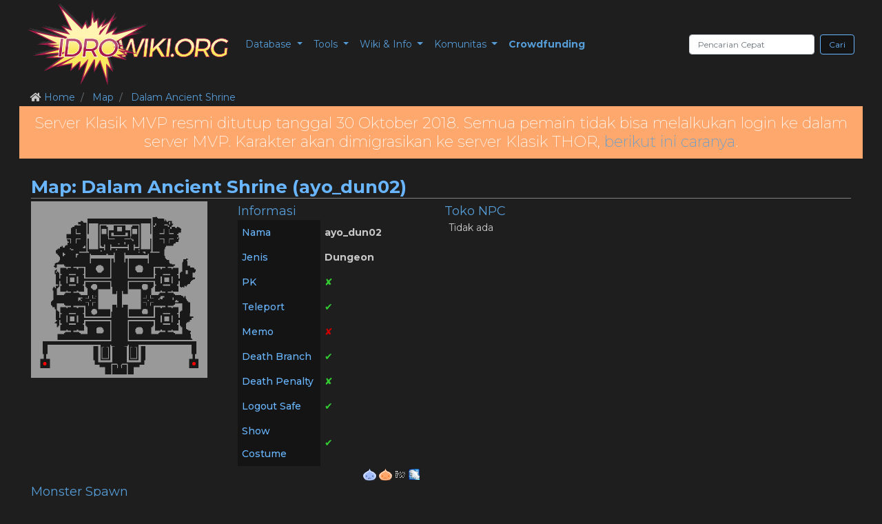

--- FILE ---
content_type: text/html; charset=UTF-8
request_url: https://db.idrowiki.org/mvp/map/ayo_dun02
body_size: 6585
content:
<!DOCTYPE html>
<html>
	<head>
		<title>Map: Dalam Ancient Shrine (ayo_dun02) - idRO MVP Database</title>
		<meta charset="UTF-8">
		<meta http-equiv="Content-type" content="text/html; charset=utf-8" />
		<meta name="viewport" content="width=device-width, initial-scale=1, shrink-to-fit=no">
		<link rel="shortcut icon" href='https://db.idrowiki.org/mvp/resources/themes/dark/images/favicon.png'/>
		<link rel="stylesheet" href="https://stackpath.bootstrapcdn.com/bootstrap/4.1.0/css/bootstrap.min.css" integrity="sha384-9gVQ4dYFwwWSjIDZnLEWnxCjeSWFphJiwGPXr1jddIhOegiu1FwO5qRGvFXOdJZ4" crossorigin="anonymous">
		<link href="https://fonts.googleapis.com/css?family=Montserrat:200,300,400,500,700" rel="stylesheet">
		<link rel="stylesheet" href="https://use.fontawesome.com/releases/v5.5.0/css/all.css" integrity="sha384-B4dIYHKNBt8Bc12p+WXckhzcICo0wtJAoU8YZTY5qE0Id1GSseTk6S+L3BlXeVIU" crossorigin="anonymous"><link href="https://db.idrowiki.org/mvp/resources/themes/dark/style.css" rel="stylesheet" type="text/css" />
<link href="https://db.idrowiki.org/mvp/resources/themes/dark/style_1024.css" rel="stylesheet" type="text/css" />
<link href="https://db.idrowiki.org/mvp/resources/themes/dark/style_640.css" rel="stylesheet" type="text/css" />
		<meta name="keywords" content="map,ayo_dun02,Dalam Ancient Shrine,gravindo,roc,idro klasik">
		<meta name="description" content="Map: Dalam Ancient Shrine (ayo_dun02) Non-PK Map. Spawn: Lady Tanee (1), Tamruan (100), Kraben (20), Whisper (20)">
		<meta property="og:site_name" content="db.idrowiki.org" />
		<meta property="og:url" content="https://db.idrowiki.org/mvp/" />
		<meta property="og:type" content="article" />
		<meta property="og:title" content="Dalam Ancient Shrine (ayo_dun02) - Klasik Map" />
		<meta property="og:description" content="Map: Dalam Ancient Shrine (ayo_dun02) Non-PK Map. Spawn: Lady Tanee (1), Tamruan (100), Kraben (20), Whisper (20)" />
		<meta property="og:image" content="https://static.idrowiki.org/image/mvp/map/ayo_dun02" />
							<meta property="fb:app_id" content="1671022546295554" /><script>
  (function(i,s,o,g,r,a,m){i['GoogleAnalyticsObject']=r;i[r]=i[r]||function(){
  (i[r].q=i[r].q||[]).push(arguments)},i[r].l=1*new Date();a=s.createElement(o),
  m=s.getElementsByTagName(o)[0];a.async=1;a.src=g;m.parentNode.insertBefore(a,m)
  })(window,document,'script','https://www.google-analytics.com/analytics.js','ga');

  ga('create', 'UA-90354615-10', 'auto');
  ga('send', 'pageview');

</script>	</head>
<!-- Header *end* -->
<!DOCTYPE html>
	<body>
<div id="fb-root"></div>
<script>(function(d, s, id) {
  var js, fjs = d.getElementsByTagName(s)[0];
  if (d.getElementById(id)) return;
  js = d.createElement(s); js.id = id;
  js.src = 'https://connect.facebook.net/en_US/sdk.js#xfbml=1&version=v2.10&appId=1671022546295554';
  fjs.parentNode.insertBefore(js, fjs);
}(document, 'script', 'facebook-jssdk'));</script>
		<center>
<!-- Wrapper -->
			<div class='RDMS_Wrapper'>
<!-- Header -->
						<div class='RDMS_Header'>
				<nav class="navbar navbar-expand-lg px-2 py-0 d-flex align-items-center">
				  <a class="navbar-brand px-0 py-0" href="https://db.idrowiki.org/mvp/" alt="idrowiki" title="idRO MVP Database">
					<img src="https://db.idrowiki.org/mvp/resources/themes/dark/images/logo.png" alt="idrowiki" title="idRO MVP Database">
				  </a>
				  <button class="navbar-toggler" type="button" data-toggle="collapse" data-target="#navbarSupportedContent" aria-controls="navbarSupportedContent" aria-expanded="false" aria-label="Toggle navigation">
					<span class="navbar-toggler-icon"></span>
				  </button>

				  <div class="collapse navbar-collapse" id="navbarSupportedContent">
					<ul class="navbar-nav mr-auto">
					  <li class="nav-item dropdown">
						<a class="nav-link dropdown-toggle" href="#" id="navbarDropdown" role="button" data-toggle="dropdown" aria-haspopup="true" aria-expanded="false">
						  Database
						</a>
						<div class="dropdown-menu" aria-labelledby="navbarDropdown">
						  <a class="dropdown-item" href="https://db.idrowiki.org/mvp/item/list">Item</a>
						  <a class="dropdown-item" href="https://db.idrowiki.org/mvp/group/list">Package</a>
						  <div class="dropdown-divider"></div>
						  <a class="dropdown-item" href="https://db.idrowiki.org/mvp/monster/list">Monster</a>
						  <a class="dropdown-item" href="https://db.idrowiki.org/mvp/pet/list">Pet</a>
						  <div class="dropdown-divider"></div>
						  <a class="dropdown-item" href="https://db.idrowiki.org/mvp/map/list">Map</a>
						  <a class="dropdown-item" href="https://db.idrowiki.org/mvp/map/list/type/PK">PK Map</a>
						  <a class="dropdown-item" href="https://db.idrowiki.org/mvp/region">Region</a>
						  <a class="dropdown-item" href="https://db.idrowiki.org/mvp/worldmap">Worldmap</a>
						  <div class="dropdown-divider"></div>
						  <a class="dropdown-item" href="https://db.idrowiki.org/mvp/skill/list">Skill</a>
						  <div class="dropdown-divider"></div>
						  <a class="dropdown-item" href="https://db.idrowiki.org/mvp/shop/list">Shop</a>
						</div>
					  </li>
					  <li class="nav-item dropdown">
						<a class="nav-link dropdown-toggle" href="#" id="navbarDropdown" role="button" data-toggle="dropdown" aria-haspopup="true" aria-expanded="false">
						  Tools
						</a>
						<div class="dropdown-menu" aria-labelledby="navbarDropdown">
						  <a class="dropdown-item" href="https://db.idrowiki.org/mvp/search">Pencarian Cepat</a>
						  <div class="dropdown-divider"></div>
						  <a class="dropdown-item disabled"><i class="fas fa-search"></i> Pencarian</a>
						  <a class="dropdown-item pl-3" href="https://db.idrowiki.org/mvp/item/search">Item</a>
						  <a class="dropdown-item pl-3" href="https://db.idrowiki.org/mvp/group/search">Package</a>
						  <a class="dropdown-item pl-3" href="https://db.idrowiki.org/mvp/monster/search">Monster</a>
						  <a class="dropdown-item pl-3" href="https://db.idrowiki.org/mvp/map/search">Map</a>
						  <a class="dropdown-item pl-3" href="https://db.idrowiki.org/mvp/skill/search">Skill</a>
						  <a class="dropdown-item pl-3" href="https://db.idrowiki.org/mvp/shop/search">Shop</a>
						  <div class="dropdown-divider"></div>
						  <a class="dropdown-item" href="https://db.idrowiki.org/mvp/mychar"><i class="fas fa-cog"></i> Character</a>
						</div>
					  </li>
					  <li class="nav-item dropdown">
						<a class="nav-link dropdown-toggle" href="#" id="navbarDropdown" role="button" data-toggle="dropdown" aria-haspopup="true" aria-expanded="false">
						  Wiki &amp; Info
						</a>
						<div class="dropdown-menu" aria-labelledby="navbarDropdown">
						  <a class="dropdown-item" href="https://db.idrowiki.org/klasik" target="_blank">Klasik Database</a>
						  <a class="dropdown-item" href="https://idrowiki.org/klasik" target="_blank">Klasik Wiki</a>
						  <div class="dropdown-divider"></div>
						  <a class="dropdown-item" href="https://db.idrowiki.org/mvp" target="_blank">Database Server MVP</a>
						  <div class="dropdown-divider"></div>
						  <a class="dropdown-item" href="https://db.idrowiki.org/renewal" target="_blank">Renewal Database</a>
						  <a class="dropdown-item" href="https://ror.idrowiki.org" target="_blank">ROR Blog Info</a>
						  <div class="dropdown-divider"></div>
						  <a class="dropdown-item" href="https://blog.idrowiki.org" target="_blank">Blog</a>
						</div>
					  </li>
					  <li class="nav-item dropdown">
						<a class="nav-link dropdown-toggle" href="#" id="navbarDropdown" role="button" data-toggle="dropdown" aria-haspopup="true" aria-expanded="false">
						  Komunitas
						</a>
						<div class="dropdown-menu" aria-labelledby="navbarDropdown">
						  <a class="dropdown-item" href="https://idrowiki.org/kontribusi" target="_blank">Berkontribusi</a>
						  <div class="dropdown-divider"></div>
						  <a class="dropdown-item" href="https://idrowiki.org/discord" target="_blank"><i class="fab fa-discord"></i> Discord</a>
						  <a class="dropdown-item" href="https://facebook.com/idrowiki.org" target="_blank"><i class="fab fa-facebook"></i> Facebook</a>
						  <a class="dropdown-item" href="https://instagram.com/idrowiki" target="_blank"><i class="fab fa-instagram"></i> Instagram</a>
						  <div class="dropdown-divider"></div>
						  <a class="dropdown-item" href="https://idrowiki.org/the-team" target="_blank"><i class="fas fa-people-carry"></i> Meet the Team</a>
						  <div class="dropdown-divider"></div>
						  <a class="dropdown-item" href="https://market.idrowiki.org/" target="_blank"><i class="fas fa-shopping-cart"></i> idRO Wiki Market</a>
						  <a class="dropdown-item" href="https://crowds.idrowiki.org/cjb" target="_blank"><i class="far fa-comments"></i> Chat Jual Beli</a>
						</div>
					  </li>
					  <li class="nav-item">
						<a class="nav-link" href="https://idrowiki.org/crowdfunding" style="font-weight:700;">Crowdfunding</a>
					  </li>
					</ul>
					<form action="https://db.idrowiki.org/mvp/search" method="post" accept-charset="utf-8" class="form-inline my-2 my-lg-0 QuickSearch">					  <input class="form-control mr-sm-2" type="search" placeholder="Pencarian Cepat" aria-label="Search" name="keyword" value="">
					  <button class="btn btn-outline-success my-2 my-sm-0" type="submit">Cari</button>
					</form>				  </div>
				</nav>
				<div class='clear'></div>

			</div>
<!-- Header *end* -->
<!DOCTYPE html>
<!-- Before Content -->

<nav aria-label="breadcrumb" class="my-1 py-0">
  <ol class="breadcrumb bg-transparent my-0 py-0 NavBradcrumbs">
	<li class="breadcrumb-item">
					<i class="fas fa-home"></i>
				<a href="https://db.idrowiki.org/mvp/">Home</a>
	</li>
	<li class="breadcrumb-item">
				<a href="https://db.idrowiki.org/mvp/map/list">Map</a>
	</li>
	<li class="breadcrumb-item">
				<a href="https://db.idrowiki.org/mvp/map/ayo_dun02">Dalam Ancient Shrine</a>
	</li>
  </ol>
</nav>
			<!--<div class='RDMS_BeforeContent'>
				<div class='RDMS_Navigations'>
					<ul id='menu'>
											</ul>
					<div class='clear'></div>
				</div>
				<div class='RDMS_BeforeContentRight'>
				</div>
				<div class="clear"></div>
			</div>-->
			<div class="DataReceivedFrom_GravRO" style="color:#fff;font-size:22px;">
				Server Klasik MVP resmi ditutup tanggal 30 Oktober 2018. Semua pemain tidak bisa melalkukan login ke dalam server MVP. Karakter akan dimigrasikan ke server Klasik THOR, <a href="https://forum.gravindo.id/showthread.php?20674-Info-Migrasi-Server-MVP-ke-THOR" alt="mvp_closed" title="Migrasi karakter MVP ke THOR" rel="nofollow">berikut ini caranya</a>.
			</div>

			<div id="idrowikiPajangan" data-delay="7000" data-server="1"></div>
			<div class="clear"></div>
<!--<script type="text/javascript">
  ( function() {
    if (window.CHITIKA === undefined) { window.CHITIKA = { 'units' : [] }; };
    var unit = {"calltype":"async[2]","publisher":"hous3b4d","width":728,"height":90,"sid":"Chitika Default"};
    var placement_id = window.CHITIKA.units.length;
    window.CHITIKA.units.push(unit);
    document.write('<div id="chitikaAdBlock-' + placement_id + '"></div>');
}());
</script>
<script type="text/javascript" src="//cdn.chitika.net/getads.js" async></script>-->
			<div class="clear"></div>
<!-- Before Content *end* -->
<!DOCTYPE html>
<!-- Content Open -->
			<div class='RDMS_Content'>
				<h1><div class='RDMS_PageTitle'>Map: Dalam Ancient Shrine (ayo_dun02)</div></h1>
<!DOCTYPE html>
<!-- Map Info -->
<!-- Monster List -->
<!-- Map image and Info-->
<div class='MapInfo_Map_Wrapper'>
<div class='MapInfo_Image'><image src='https://static.idrowiki.org/image/mvp/map/ayo_dun02' alt='ayo_dun02' title='Dalam Ancient Shrine' /></div>
<div class='MapInfo_Info'>
<div class='Table_Title_Text'>Informasi</div>
<table class='MapInfo_Info_Table' padding='0'>
	<tr>
		<td class='Table_Title MapInfo_Info_Title'>Nama</td>
		<td class='Table_Content MapInfo_Info_Content'>ayo_dun02</td>
	</tr>
	<tr>
		<td class='Table_Title MapInfo_Info_Title'>Jenis</td>
		<td class='Table_Content MapInfo_Info_Content'>Dungeon</td>
	</tr>
	<tr>
		<td class='Table_Title MapInfo_Info_Title'>PK</td>
		<td class='Table_Content MapInfo_Info_Content'><span class='unchecked' style='color:#33CC33;'>&#10008;</span></td>
	</tr>
	<tr>
		<td class='Table_Title MapInfo_Info_Title'>Teleport</td>
		<td class='Table_Content MapInfo_Info_Content'><span class='checked'>&#10004;</span></td>
	</tr>
	<tr>
		<td class='Table_Title MapInfo_Info_Title'>Memo</td>
		<td class='Table_Content MapInfo_Info_Content'><span class='unchecked'>&#10008;</span></td>
	</tr>
	<tr>
		<td class='Table_Title MapInfo_Info_Title'>Death Branch</td>
		<td class='Table_Content MapInfo_Info_Content'><span class='checked'>&#10004;</span></td>
	</tr>
	<tr>
		<td class='Table_Title MapInfo_Info_Title'>Death Penalty</td>
		<td class='Table_Content MapInfo_Info_Content'><span class='unchecked' style='color:#33CC33;'>&#10008;</span></td>
	</tr>
	<tr>
		<td class='Table_Title MapInfo_Info_Title'>Logout Safe</td>
		<td class='Table_Content MapInfo_Info_Content'><span class='checked'>&#10004;</span></td>
	</tr>
	<tr>
		<td class='Table_Title MapInfo_Info_Title'>Show Costume</td>
		<td class='Table_Content MapInfo_Info_Content'><span class='checked'>&#10004;</span></td>
	</tr>
	<tr>
		<td colspan='2' style='text-align:right'>
			<a href='https://db.idrowiki.org/klasik/map/ayo_dun02/'
			   alt='Klasik'
			   title='Map Info Klasik'
			   target="_blank" rel='nofollow' class='external'>
							<img src='https://db.idrowiki.org/mvp/resources/themes/dark/images/ext_idrowiki_klasik.png' alt='Klasik' title='Map Info Klasik' >
						</a>
			<a href='https://db.idrowiki.org/renewal/map/ayo_dun02/'
			   alt='ROR'
			   title='Map Info ROR'
			   target="_blank" rel='nofollow' class='external'>
							<img src='https://db.idrowiki.org/mvp/resources/themes/dark/images/ext_idrowiki_ror.png' alt='ROR' title='Map Info ROR' >
						</a>
			<a href='http://db.irowiki.org/restart/map-info/ayo_dun02/'
			   alt='iRO Wiki'
			   title='Map Info iRO Wiki Renewal'
			   target="_blank" rel='nofollow' class='external'>
							<img src='https://db.idrowiki.org/mvp/resources/themes/dark/images/ext_irowiki.ico' alt='iRO Wiki' title='Map Info iRO Wiki Renewal' >
						</a>
			<a href='https://www.divine-pride.net/database/map/ayo_dun02/'
			   alt='Divine-Pride'
			   title='Map Info Divine-Pride'
			   target="_blank" rel='nofollow' class='external'>
							<img src='https://db.idrowiki.org/mvp/resources/themes/dark/images/ext_divine-pride.ico' alt='Divine-Pride' title='Map Info Divine-Pride' >
						</a>
		</td>
	</tr>
</table>
</div>
</div>

<!-- Map NPC-->
<div class='MapInfo_NPC_Wrapper'>
<!--NPC List-->
<!--<div class='MapInfo_NPC_List'>
<div class='Table_Title_Text'>NPC</div>
<table class='MapInfo_NPC_Table' padding='0'>
	<tr>
		<td class='Table_Content2'>Tidak ada informasi saat ini.</td>
	</tr>
</table>
</div>-->
<!--Shop List-->
<div class='MapInfo_NPC_List'>
<div class='Table_Title_Text'>Toko NPC</div>
<table class='MapInfo_NPC_Table' padding='0'>
	<tr>
		<td class='Table_Content2'>Tidak ada</td>
	</tr>
</table>
</div>
</div>
<div class='clear'></div>


<!--Monster Spawn-->
<section id='Monster_Spawn' class='MapSpawn_Wrapper'>
<div class='Table_Title_Text'>Monster Spawn</div>
<table class='MapSpawnList'>
	<tr>
		<td class='Table_Title MapSpawnList_Lv'>Lv</td>
		<td class='Table_Title MapSpawnList_Monster'>Nama Monster</td>
		<td class='Table_Title MapSpawnList_Amount'>Jml</td>
		<td class='Table_Title MapSpawnList_Respawn'>Respawn</td>
		<td class='Table_Title MapSpawnList_HP'>HP</td>
		<td class='Table_Title MapSpawnList_EXP'>Base EXP</td>
		<td class='Table_Title MapSpawnList_JEXP'>Job EXP</td>
		<td class='Table_Title MapSpawnList_Element'>Elemen</td>
		<td class='Table_Title MapSpawnList_Race'>Race</td>
		<td class='Table_Title MapSpawnList_Size'>Ukuran</td>
		<td class='Table_Title MapSpawnList_Def'>Def</td>
		<!--<td class='Table_Title MapSpawnList_MDef'></td>-->
		<td class='Table_Title MapSpawnList_95Flee'>95&percnt; Flee</td>
		<td class='Table_Title MapSpawnList_100Hit'>100&percnt; Hit</td>
	</tr>
			<tr>
		<td class='Table_Content2 MapSpawnList_Value2'>
			89		</td>
		<td class='Table_Content2 MapSpawnList_Value'>
			<a href="https://db.idrowiki.org/mvp/monster/1688/LADY_TANEE" title="LADY_TANEE Info" alt="LADY_TANEE Info"><span class='RDMS_MapListMobBoss'>Lady Tanee <image src='https://db.idrowiki.org/mvp/resources/themes/dark/images/mvp-small-2.png' alt='mvp' title='MVP!' /></span></a>		</td>
<!--Spawn number info-->
		<td class='Table_Content2 MapSpawnList_Value2'>
			1		</td>
		<td class='Table_Content2 MapSpawnList_Value'>
			7 Jam			<div>~ 7 Jam 10 Menit</div>
		</td>
<!--Spawn number info *end*-->
		<td class='Table_Content2 MapSpawnList_Value2'>
			493.000		</td>
		<td class='Table_Content2 MapSpawnList_Value2'>
			<span title="Base EXP per HP: 0,1318">
				64.995			</span>
		</td>
		<td class='Table_Content2 MapSpawnList_Value2'>
			<span title="Job EXP per HP: 0,0877">
				43.222			</span>
		</td>
		<td class='Table_Content2 MapSpawnList_Value'>Angin 3</td>
		<td class='Table_Content2 MapSpawnList_Value'>Plant</td>
		<td class='Table_Content2 MapSpawnList_Value'>Besar</td>
		<td class='Table_Content2 MapSpawnList_Value2'>20</td>
		<!--<td class='Table_Content2 MapSpawnList_Value2'</td>-->
		<td class='Table_Content2 MapSpawnList_Value2'>474</td>
		<td class='Table_Content2 MapSpawnList_Value2'>421</td>
	</tr>
			<tr>
		<td class='Table_Content2 MapSpawnList_Value2'>
			52		</td>
		<td class='Table_Content2 MapSpawnList_Value'>
			<a href="https://db.idrowiki.org/mvp/monster/1584/TAMRUAN" title="TAMRUAN Info" alt="TAMRUAN Info">Tamruan</a>		</td>
<!--Spawn number info-->
		<td class='Table_Content2 MapSpawnList_Value2'>
			100		</td>
		<td class='Table_Content2 MapSpawnList_Value'>
			Instant		</td>
<!--Spawn number info *end*-->
		<td class='Table_Content2 MapSpawnList_Value2'>
			10.234		</td>
		<td class='Table_Content2 MapSpawnList_Value2'>
			<span title="Base EXP per HP: 0,3725">
				3.812			</span>
		</td>
		<td class='Table_Content2 MapSpawnList_Value2'>
			<span title="Job EXP per HP: 0,0054">
				55			</span>
		</td>
		<td class='Table_Content2 MapSpawnList_Value'>Darkness 3</td>
		<td class='Table_Content2 MapSpawnList_Value'>Demon</td>
		<td class='Table_Content2 MapSpawnList_Value'>Besar</td>
		<td class='Table_Content2 MapSpawnList_Value2'>15</td>
		<!--<td class='Table_Content2 MapSpawnList_Value2'</td>-->
		<td class='Table_Content2 MapSpawnList_Value2'>299</td>
		<td class='Table_Content2 MapSpawnList_Value2'>317</td>
	</tr>
			<tr>
		<td class='Table_Content2 MapSpawnList_Value2'>
			50		</td>
		<td class='Table_Content2 MapSpawnList_Value'>
			<a href="https://db.idrowiki.org/mvp/monster/1587/KRABEN" title="KRABEN Info" alt="KRABEN Info">Kraben</a>		</td>
<!--Spawn number info-->
		<td class='Table_Content2 MapSpawnList_Value2'>
			20		</td>
		<td class='Table_Content2 MapSpawnList_Value'>
			Instant		</td>
<!--Spawn number info *end*-->
		<td class='Table_Content2 MapSpawnList_Value2'>
			5.880		</td>
		<td class='Table_Content2 MapSpawnList_Value2'>
			<span title="Base EXP per HP: 0,0350">
				206			</span>
		</td>
		<td class='Table_Content2 MapSpawnList_Value2'>
			<span title="Job EXP per HP: 0,2248">
				1.322			</span>
		</td>
		<td class='Table_Content2 MapSpawnList_Value'>Ghost 2</td>
		<td class='Table_Content2 MapSpawnList_Value'>Formless</td>
		<td class='Table_Content2 MapSpawnList_Value'>Sedang</td>
		<td class='Table_Content2 MapSpawnList_Value2'>5</td>
		<!--<td class='Table_Content2 MapSpawnList_Value2'</td>-->
		<td class='Table_Content2 MapSpawnList_Value2'>300</td>
		<td class='Table_Content2 MapSpawnList_Value2'>385</td>
	</tr>
			<tr>
		<td class='Table_Content2 MapSpawnList_Value2'>
			34		</td>
		<td class='Table_Content2 MapSpawnList_Value'>
			<a href="https://db.idrowiki.org/mvp/monster/1179/WHISPER" title="WHISPER Info" alt="WHISPER Info">Whisper</a>		</td>
<!--Spawn number info-->
		<td class='Table_Content2 MapSpawnList_Value2'>
			20		</td>
		<td class='Table_Content2 MapSpawnList_Value'>
			Instant		</td>
<!--Spawn number info *end*-->
		<td class='Table_Content2 MapSpawnList_Value2'>
			1.796		</td>
		<td class='Table_Content2 MapSpawnList_Value2'>
			<span title="Base EXP per HP: 0,3291">
				591			</span>
		</td>
		<td class='Table_Content2 MapSpawnList_Value2'>
			<span title="Job EXP per HP: 0,3335">
				599			</span>
		</td>
		<td class='Table_Content2 MapSpawnList_Value'>Ghost 3</td>
		<td class='Table_Content2 MapSpawnList_Value'>Demon</td>
		<td class='Table_Content2 MapSpawnList_Value'>Kecil</td>
		<td class='Table_Content2 MapSpawnList_Value2'>0</td>
		<!--<td class='Table_Content2 MapSpawnList_Value2'</td>-->
		<td class='Table_Content2 MapSpawnList_Value2'>269</td>
		<td class='Table_Content2 MapSpawnList_Value2'>285</td>
	</tr>
	</table>
</section>


<!--Map Warps-->
<section id='Detailed_Map' class='MapInfo_BigMap_Wrapper'>
	<div class='MapInfo_BigMap_Image'>
		<div style='position:relative;
			margin:20px 40px 5px 20px;
			background-image: url("https://static.idrowiki.org/image/mvp/map2/ayo_dun02");
			background-repeat:no-repeat;
			background-position:top left;
			background-size:512px 512px;
			width:512px;
			height:512px;
		'>
			<div style='
				 position:absolute;
				 left:25.96px;;
				 bottom:37.546666666667px;
			'>
				<a class='MapWarp_URL' 
				href='https://db.idrowiki.org/mvp/map/ayo_dun01/24/279/#Detailed_Map' 
				alt='ayo_dun01' 
				title='Warp from ayo_dun02 (24,22) to ayo_dun01 (24,279)'
				><span class='MapWarp_Warp'>ayo_dun01</span></a>
			</div>
			<div style='
				 position:absolute;
				 left:456.04px;;
				 bottom:37.546666666667px;
			'>
				<a class='MapWarp_URL' 
				href='https://db.idrowiki.org/mvp/map/ayo_dun01/24/279/#Detailed_Map' 
				alt='ayo_dun01' 
				title='Warp from ayo_dun02 (276,22) to ayo_dun01 (24,279)'
				><span class='MapWarp_Warp'>ayo_dun01</span></a>
			</div>
		</div>
		<!--<div class='MapWarp_Report'><a href='http://bit.ly/idROWikiLaporKonten' target='_blank' title='Laporkan Konten' alt='Laporkan Konten' rel='nofollow'>Laporkan portal yang salah ataupun hilang</a></div>-->
	</div>
<!--	<div>
		<span class='MapInfo_OptBtn'>Portal</span>
		<span class='MapInfo_OptBtn'>NPC</span>
	</div>-->
</section>
<div class='clear'></div>

<!-- Map Info *end* -->
<!DOCTYPE html>
			</div>
<!-- Content Close -->
<!DOCTYPE html>
<!-- After Content -->
<div class='RDMS_AfterContent'>
	<div class="AfterContent_Contents">
		<!-- FB Comments -->
		<div class="fb-comments" data-href="https://db.idrowiki.org/mvp/map/ayo_dun02" data-numposts="10" data-width="100%" colorscheme="dark"></div>
		<div class='clear'></div>
		<!-- FB Share and Follow -->
		<div class="fb-share-button AfterContent_FB" data-href="https://db.idrowiki.org/mvp/map/ayo_dun02" data-layout="button" data-size="large" data-mobile-iframe="false"><a class="fb-xfbml-parse-ignore" target="_blank" href="https://www.facebook.com/sharer/sharer.php?u=https://db.idrowiki.org/mvp/map/ayo_dun02&amp;src=sdkpreparse">Share</a></div>
		<!--<div class="fb-follow AfterContent_FB" data-href="https://www.facebook.com/idrowiki.org" data-layout="standard" data-size="large" data-show-faces="false"></div>-->
		<div class="fb-like AfterContent_FB" data-href="https://www.facebook.com/idrowiki.org" data-layout="standard" data-action="like" data-size="large" data-show-faces="false" data-share="false"  colorscheme="dark"></div>
		<div class='clear'></div>
		<!--<div class="DataReceivedFrom_GravRO">
			Last spawn data was in Gonryun updates, monster's drop was updated in September. But to be honest, some datas are invalid! Sign-off by Cydh
		</div>-->
		<!--<div class="Blame_GravRO">
			IF YOU ARE STUPID ENOUGH AND LOOKING FOR THE MOST RETARDED OFFICIAL SERVER. RAGNAROK ONLINE GRAVINDO IS THE BEST CHOICE FOR YOU.
		</div>-->
		<!--<div class="Blame_GravRO">
			Fun is 404 for me by supporting this sever. Sign-off by Cydh
		</div>-->
		<!--<div class="Blame_GravRO">
			The neighbor's project begin with REVO and RESTART, while the official we play are so RETARTED.
		</div>-->
		<!--<div class="Blame_GravRO">
			I sent an e-mail to Gravindo, in their reply, they said that won't give any support anymore.
			I replied and asking for the last clarification.
			If it holds true, let's pray they can give all Indonesian RO Players with something better than Lyto's worn-out RO Encyclopedia pages. Signed-off by Cydh
		</div>-->
		<div class='clear'></div>
	</div>
</div>
<!-- After Content *end* -->
<!DOCTYPE html>
<!-- Footer -->
<div class='RDMS_Footer'>
	<div class="Socials">
		<a href="https://facebook.com/idrowiki.org" target="_blank" alt="idrowiki_fb_fanspage" title="Follow IDROWIKI.org on Facebook"><i class="fab fa-facebook"></i></a>
		<a href="https://idrowiki.org/discord" target="_blank" alt="idrowiki_discord" title="IDRO &amp; WIKI PROJECT Discord"><i class="fab fa-discord"></i></a>
	</div>
	<p class="FooterContent">
				&copy; 2017 - 2026		<a href='https://idrowiki.org/the-team' title='idRO Wiki Team' target='_blank' rel='nofollow'>idRO Wiki Team</a>
		by <a href='https://facebook.com/cydh.ramdh' target='_blank' title='Me!' rel='nofollow'>Cydh</a>
		- <a href='https://blog.idrowiki.org/konten/' alt='Disclaimer' title='Disclaimer' target='_blank' rel='nofollow'>Disclaimer</a>
		- <a href='https://blog.idrowiki.org/kebijakan-privasi/' alt='Privacy Policy' title='Privacy Policy' target='_blank' rel='nofollow'>Privacy Policy</a>
		<!--- <a href='https://db.idrowiki.org/mvp/Donation' alt='Contact' title='Contact' rel='nofollow'>Contact &amp; Donation Info</a>-->
		<br/>
		Thanks to
		<a href='https://rathena.org/board/' alt='rAthena' title='rAthena' target='_blank' rel='nofollow'>rAthena</a>,
		<a href="http://db.irowiki.org/" target="_blank" title="iRO Wiki" alt="iRO Wiki" rel='nofollow'>iRO Wiki Projects</a>,
		and <a href="http://divine-pride.net/" target="_blank" title="Divine-Pride" alt="Divine-Pride" rel='nofollow'>Divine-Pride</a>
		<br/>
		&copy; Gravindo &amp; Gravity. All rights reserved
		<br />
		<strong>Bug Reports/Suggestions: <a href='https://idrowiki.org/discord' title='Grup Chat Discord' target='_blank' rel='nofollow'>IDRO &amp; WIKI PROJECT</a></strong>
		- <strong><a href='https://idrowiki.org/kontribusi' title='Ingin Berkontribusi?' target='_blank' rel='nofollow'>Ingin Berkontribusi?</a></strong>
	</p>
</div>
<!-- Footer *end* -->
			</div>
<!-- Wrapper *end* -->
		</center>
		<!--<script src="https://code.jquery.com/jquery-3.3.1.slim.min.js" integrity="sha384-q8i/X+965DzO0rT7abK41JStQIAqVgRVzpbzo5smXKp4YfRvH+8abtTE1Pi6jizo" crossorigin="anonymous"></script>-->
		<script type="text/javascript" src='https://db.idrowiki.org/mvp/resources/js/jquery.slim.min.js'></script>
		<script src="https://cdnjs.cloudflare.com/ajax/libs/popper.js/1.14.3/umd/popper.min.js" integrity="sha384-ZMP7rVo3mIykV+2+9J3UJ46jBk0WLaUAdn689aCwoqbBJiSnjAK/l8WvCWPIPm49" crossorigin="anonymous"></script>
		<script src="https://stackpath.bootstrapcdn.com/bootstrap/4.1.1/js/bootstrap.min.js" integrity="sha384-smHYKdLADwkXOn1EmN1qk/HfnUcbVRZyYmZ4qpPea6sjB/pTJ0euyQp0Mk8ck+5T" crossorigin="anonymous"></script>
		<!--<script type="text/javascript" src="http://localhost/idrowiki-ads/lib/pajangan.js"></script>-->
		<script src="https://db.idrowiki.org/pajangan/lib/pajangan.js"></script>
		<!--<script src="https://db.idrowiki.org/mvp/resources/js/scripts/marketstock.js"></script>-->
		<script src="https://idrowiki.org/resources/js/marketstock.js"></script>
	<script defer src="https://static.cloudflareinsights.com/beacon.min.js/vcd15cbe7772f49c399c6a5babf22c1241717689176015" integrity="sha512-ZpsOmlRQV6y907TI0dKBHq9Md29nnaEIPlkf84rnaERnq6zvWvPUqr2ft8M1aS28oN72PdrCzSjY4U6VaAw1EQ==" data-cf-beacon='{"version":"2024.11.0","token":"30c0e8aad09249a1995bd59517dc86a3","r":1,"server_timing":{"name":{"cfCacheStatus":true,"cfEdge":true,"cfExtPri":true,"cfL4":true,"cfOrigin":true,"cfSpeedBrain":true},"location_startswith":null}}' crossorigin="anonymous"></script>
</body>
</html>


--- FILE ---
content_type: text/css
request_url: https://db.idrowiki.org/pajangan/resources/pajangan_style.css
body_size: 189
content:

/*body {
	font-family:'Montserrat', sans-serif;
	font-size:14px;
	text-align:center;
	margin:0px;
	padding:0px;
	background-color:#e7e7e7;
	color:#000;
	font-weight:normal;
}*/

#idrowikiPajangan {
	height:auto;
}
#idrowikiPajangan .pajangan-content {
	padding:.2em;
	width:740px;
	/*height:110px;*/
	text-align:center;
}
#idrowikiPajangan .pajangan-content a {
	margin:auto;
}
#idrowikiPajangan .pajangan-content img {
	width:100%;
	height:90px;
}
#idrowikiPajangan .w3-display-container {
    position: relative;
}
#idrowikiPajangan .pajangan-slides {display:none}
#idrowikiPajangan .w3-left, #idrowikiPajangan .w3-right, #idrowikiPajangan .w3-badge {cursor:pointer}
#idrowikiPajangan .w3-badge {height:11px;width:11px;padding:0}
#idrowikiPajangan .w3-display-bottommiddle {
    position: absolute;
    left: 50%;
    bottom: 0;
    transform: translate(-50%,0%);
    -ms-transform: translate(-50%,0%);
}
#idrowikiPajangan .w3-badge, #idrowikiPajangan .w3-tag {
    background-color: #000;
    color: #fff;
    display: inline-block;
    /*padding-left: 8px; */
    /*padding-right: 8px;*/
    text-align: center;
}
#idrowikiPajangan .w3-white, #idrowikiPajangan .w3-hover-white:hover {
    color: #000!important;
    /*background-color: #DCDCDC!important;*/
    background-color: rgba(175,175,225,0.3)!important;
}
#idrowikiPajangan .w3-text-white, #idrowikiPajangan .w3-hover-text-white:hover {
    color: #fff!important;
}
#idrowikiPajangan .w3-center {
    text-align: center!important;
}
#idrowikiPajangan .w3-large {
    font-size: 18px!important;
}
#idrowikiPajangan .w3-section{
	margin-bottom:0px!important;
	height:auto;
	font-size:12px;
	color:#373737;
}
#idrowikiPajangan .w3-transparent, #idrowikiPajangan .w3-hover-none:hover {
    /*background-color: transparent!important;*/
    background-color: transparent;
}
#idrowikiPajangan .w3-border {
    border: 1px solid #ccc!important;
}
#idrowikiPajangan .w3-badge {
    border-radius: 50%;
}
#idrowikiPajangan .pajangan-link {
	cursor:pointer;
}

@media screen and (max-width: 1024px) {
	body {
		font-size:13px;
	}
}

@media screen and (max-width: 640px) {
	body {
		font-size:12px;
	}
	footer {
		font-size:9px;
	}
}

@media screen and (max-width: 320px) {
	body {
		font-size:11px;
	}
}


--- FILE ---
content_type: text/plain
request_url: https://www.google-analytics.com/j/collect?v=1&_v=j102&a=1779562713&t=pageview&_s=1&dl=https%3A%2F%2Fdb.idrowiki.org%2Fmvp%2Fmap%2Fayo_dun02&ul=en-us%40posix&dt=Map%3A%20Dalam%20Ancient%20Shrine%20(ayo_dun02)%20-%20idRO%20MVP%20Database&sr=1280x720&vp=1280x720&_u=IEBAAEABAAAAACAAI~&jid=1778494948&gjid=1959094761&cid=2120367649.1768978333&tid=UA-90354615-10&_gid=2025645554.1768978333&_r=1&_slc=1&z=1242775189
body_size: -450
content:
2,cG-NH39FELHMP